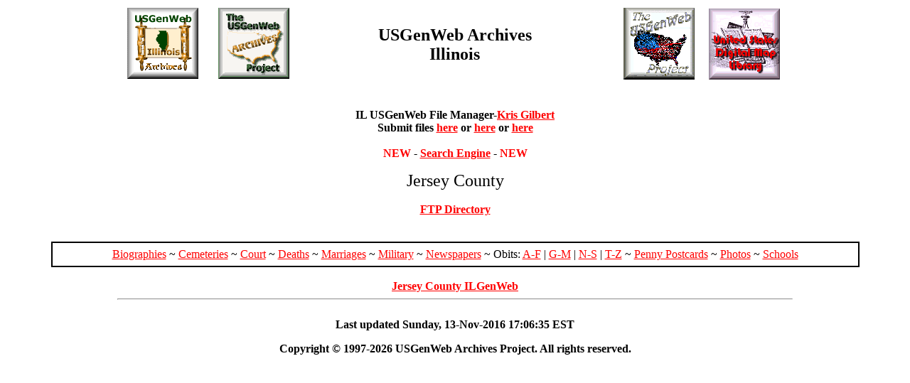

--- FILE ---
content_type: text/html
request_url: http://usgwarchives.net/il/jersey/jersey.htm
body_size: 1311
content:
<html><head>
<title>Jersey County, IL - USGenWeb Archives</title>
<meta http-equiv="Content-Type" content="text/html; charset=iso-8859-1">
<meta name="Author" content="Illinois Files Manager">
<style>
body,td,th {
	font-family: Book Antiqua;
}
a:link {
	color: #FF0000;
}
a:visited {
	color: #000000;
}
a:active {
	color: #CC0099;
}
.style1 {
	font-family: Calligrapher;
	font-size: x-large;
}
-->
</style>

</HEAD>

<p><style type="text/css">
<!--
body,td,th {
	font-family: Georgia, Times New Roman, Times, serif;
}
.style25 {font-size: x-large}
.style26 {color: #FF0000}
-->
</style>

<table width="80%" border="0" align="center">
  <tr bordercolor="#000000">
    <th width="25%" align="center" scope="col">
    <a href="http://usgwarchives.net/il/ilfiles.htm"><img src="http://usgwarchives.net/il/il_arch.gif" alt="IL USGenWeb Archives" border="0"></a> &nbsp; &nbsp; &nbsp;
	  <a href="http://usgwarchives.net"><img src="http://usgwarchives.net/il/usgwarch.gif" alt="USGenWeb Archives" border="0"></a></th>
    <th width="30%" align="center" scope="col"><span class="style1">USGenWeb Archives<br> Illinois</span></th>
    <th width="25%" align="center" scope="col">
	<a href="http://usgenweb.org"><img src="http://usgwarchives.net/il/usgw.gif" alt="USGenWeb Project" border="0"></a> &nbsp;&nbsp;&nbsp;
    <a href="http://usgwarchives.net/maps/"><img src="http://usgwarchives.net/il/usdl.gif" alt="USGenWeb Archives Digital Maps" border="0"></a></th>

    </tr>
</table>
<br>
<center><strong>
IL USGenWeb File Manager-<A href="mailto:grave.quest@gmail.com">Kris Gilbert</a>

<br>
Submit files <a href="http://www.genrecords.org/ilfiles/">here</a> or
<a href="http://www.genrecords.net/ilfiles/">here</a> or
<a href="http://www.poppet.org/ilfiles/">here</a><br>
<br>
<span class="style26">NEW</span> - <a href="http://www.usgwarchives.ne&#116;/search/search.cgi/searchil.htm">Search Engine</a> - <span class="style26">NEW</span><br>
</strong></center>

</p>

<center>
<span class="style1">Jersey County</span><br>
<br>
<strong>
<a href="http://files.usgwarchives.net/il/jersey/">FTP Directory</a><br>
</strong></center>
<br>
<br>

  <table width="90%" border="1" align="center" cellpadding="7" cellspacing="0" bordercolor="#000000">

    <tr>
      <td align="center">
      <a href="jerseybio.html">Biographies</a> ~
      <a href="jerseycem.html">Cemeteries</a> ~
      <a href="jerseycourt.html">Court</a> ~
      <a href="vitals/death/jerdeath.htm">Deaths</a> ~
      <a href="vitals/marriages/jerseymarr.htm">Marriages</a> ~
      <a href="jerseymilitary.html">Military</a> ~
      <a href="jerseynews.html">Newspapers</a> ~
      Obits: <a href="obits/a-f.htm">A-F</a> | <a href="obits/g-m.htm">G-M</a> |
	  <a href="obits/n-s.htm">N-S</a> | <a href="obits/t-z.htm">T-Z</a> ~
      <a href="http://www.usgwarchives.net/il/jersey/postcards/ppcs-jersey.html">Penny Postcards</a> ~
      <a href="jerseyphotos.html">Photos</a> ~
      <a href="jerseyschools.html">Schools</a></td>
    </tr>
   </table>
<br>

<center><strong>
<a href="http://jersey.illinoisgenweb.org/">Jersey County ILGenWeb</a><br>
</strong></center>

<HR WIDTH="75%">
<center><strong>
<br>
Last updated
Sunday, 13-Nov-2016 17:06:35 EST<br>
</strong></center>  

<p><style type="text/css">
<!--
body,td,th {
	font-family: Georgia, Times New Roman, Times, serif;
}
-->
</style>
<strong>
<script language="JavaScript">HoldDate=new Date().getYear();HoldDate=1900+HoldDate;</script>

<p align="center">Copyright &copy; 1997-<script language="JavaScript">document.write(HoldDate);</script>
 USGenWeb Archives Project. All rights reserved.</strong></p>
<br>


</p>
		  
</BODY>
</HTML>
